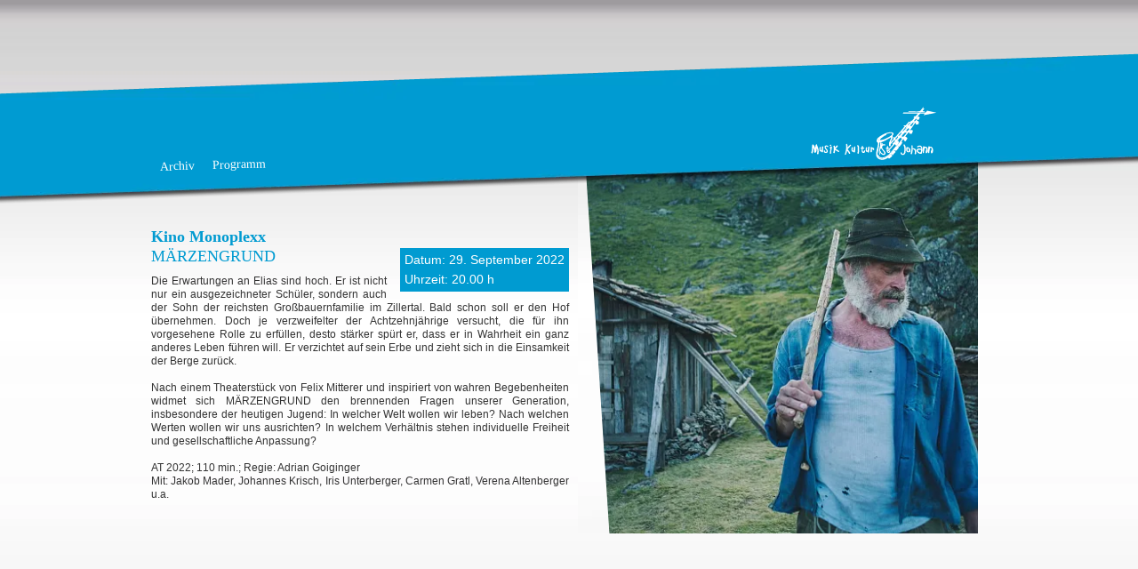

--- FILE ---
content_type: text/html; charset=UTF-8
request_url: https://archiv.muku.at/Kino-MAeRZENGRUND_pid,16613,nid,139709,type,newsdetail.html
body_size: 3619
content:
<!DOCTYPE html PUBLIC "-//W3C//DTD XHTML 1.0 Strict//EN"
       "http://www.w3.org/TR/xhtml1/DTD/xhtml1-strict.dtd">
<html xmlns="http://www.w3.org/1999/xhtml" xml:lang="de" lang="de">
			<head>
			<meta http-equiv="X-UA-Compatible" content="IE=edge" />
			<meta http-equiv="Content-Type" content="text/html; charset=utf-8" />
							<title>Kino: MÄRZENGRUND</title>
									<meta name="description" content="Kino MonoplexxMÄRZENGRUND" />
			<meta name="keywords" content="Muku, Musikkultur, Musik-Kultur, Kultur, Monoplex," />
			<meta name="author" content="archiv" />
			<meta name="region" content="St. Johann in Tirol" />
						<meta http-equiv="expires" content="86400" />
			<meta http-equiv="content-language" content="de" />
			<meta name="revisit-after" content="7 days" />
			<meta http-equiv="Content-Script-Type" content="text/javascript" />
			<meta http-equiv="Content-Style-Type" content="text/css" />
	        				<script src="/js/jquery/jquery-1.9.1.min.js" type="text/javascript"></script>
									<script src="/js/jquery/jquery-migrate-1.4.1.min.js" type="text/javascript"></script>
								
			 	<script type="text/javascript">
					var js_up_lang = "";
				</script>

	            <script src="/js/jquery/plugins/stepcarousel.js" type="text/javascript"></script>
	            <link href="/js/jquery/ui/css/smoothness/jquery-ui-1.10.1.custom.min.css" rel="stylesheet" type="text/css" />
	            <script src="/js/jquery/ui/jquery-ui-1.10.1.custom.min.js" type="text/javascript"></script>
	            <script src="/js/jquery/plugins/jquery.innerfade.js" type="text/javascript"></script>
	            <script src="/js/futureweb.js" type="text/javascript"></script>

	            <link href="/js/galleria/galleria.css" rel="stylesheet" type="text/css" media="screen" />
	            <script type="text/javascript" src="/js/galleria/jquery.galleria.js"></script>

	            <script type="text/javascript" src="/js/highslide/highslide-full.packed.js"></script>
				<link rel="stylesheet" type="text/css" href="/js/highslide/highslide.css" />

								<script type="text/javascript" src="/js/header.js.php"></script>
	            

			
			<link href="/templates/muku.at/css/compiledCSS_3ce2dea3c458e35972ba427aac15580d_precached.css" rel="stylesheet" type="text/css" />
	        <style type="text/css">
				img, div { behavior: url(/css/iepngfix/iepngfix.htc); }
				div#karte img, div#karte div { behavior: none; }
			</style>
									<link rel="image_src" href="/userdata/398/hb/firma.jpg" />
			
<link rel="shortcut icon" href="/templates/muku.at/img/favicon.ico" />

<link href="/templates/muku.at/css/fontface.css" rel="stylesheet" type="text/css" />
<link href="/templates/muku.at/css/SpryMenuBarHorizontal.css" rel="stylesheet" type="text/css" />
<script src="/js/spry/SpryMenuBar.js" type="text/javascript"></script>
<script type="text/JavaScript" src="/js/curvycorners/curvycorners.js"></script>

<script type="text/javascript">
$(document).ready(function(){
var MenuBar1 = new Spry.Widget.MenuBar("MenuBar1", {imgDown:"templates/muku.at/img/SpryMenuBarDownHover.gif", imgRight:"templates/muku.at/img/SpryMenuBarRightHover.gif"});
});
</script>

	<style type="text/css">
	<!--
		
	.main_content_left {
		width: 940px;
	}
	
	-->
	</style>	





<!--[if IE]>
<link href="/templates/muku.at/css/ie.css" rel="stylesheet" type="text/css" />
<![endif]-->




<style type="text/css">
.site_top_bg { 
	background-image: url('/templates/muku.at/img/site_bg_1.png') !important;
	background-position: center top !important;
}
.newsnubgclass {
	background: #009bd1;
}
h1 {
	color: #009bd1;
}
.news_nug_date_black {
	color: #009bd1;
}
.news_nug_date_black a {
	color: #009bd1;
}
.header_gallery_text {
	color: #009bd1;
}
.header_gallery_text a {
	color: #009bd1;
}
.newsdetail_anfrage {
	color: #009bd1;
}
.newsdetail_anfrage a {
	color: #009bd1;
}
.menue_box {
	background-color: #009bd1;
}
.newsdetail_beginnzeiten {
	background: #009bd1;
}
</style>



<script type="text/javascript">
    $(document).ready( function(){
        $('#bild').innerfade({
            animationtype: 'fade',
            speed: 1000,
            timeout: 5000,
            type: 'sequence',
            containerheight: '211'
        });
    });
</script>



<style type="text/css">

	.newsdetail_ueberschrift {
		width: 315px;
		height: auto;
	}

	.newsdetail_ueberschrift h1 {
	    font-size: 18px;
	    font-weight: 700;
	    letter-spacing: 0;
	    padding: 10px 0;
	    text-align: left;
	}
	
	.newsdetail_ueberschrift p {
	    padding: 0;
	    text-align: left;
	}

	#content-usr h1 {
		display: none;
	}
	#inner-content-usr h1 {
		display: block;
	}
</style>


	<style>
		.fadein {
			position: absolute;
			top: 0;
			left: 0;
		}
		.fadein img {
			position: absolute;
			top: 0;
			left: 0;
		}
	</style>
	<script type="text/javascript">
		$(function(){
			var count_images =  $(".fadein img").length;
			if(count_images > 1) {
				$('.fadein img:gt(0)').hide();
				setInterval(function(){
					$('.fadein :first-child').fadeOut(800).next('img').fadeIn(800).end().appendTo('.fadein');
				}, 3000);
			}
		});
	</script>
	        	                    	                                                                                    <!-- Google Analytics -->
                    <script>
                        var disableStr = "ga-disable-UA-6378350-8";
                        function gaOptout() {
                            document.cookie = disableStr + "=true; expires=Thu, 31 Dec 2099 23:59:59 UTC; path=/";
                            $("#optOutActivate").hide();
                            $("#optOutDeactivate").show();
                            location.reload();
                        }
                        function gaOptin() {
                            document.cookie = disableStr + "=true; expires=Thu, 01 Jan 1970 00:00:01 UTC; path=/";
                            $("#optOutDeactivate").hide();
                            $("#optOutActivate").show();
                            location.reload();
                        }
                                                                        window.ga=window.ga||function(){(ga.q=ga.q||[]).push(arguments)};ga.l=+new Date;

                        ga('create', 'UA-6378350-8', 'auto');
                        ga('require', 'linkid', 'linkid.js');                         ga('require', 'displayfeatures');
                                                ga('set', 'anonymizeIp', true);
                                                ga('send', 'pageview');
                    </script>
                    <script async src="https://www.google-analytics.com/analytics.js"></script>                    <!-- End Google Analytics -->
                                    <style>#optOutDeactivate{display:none;}</style>                
				
			</head>
							<body>
	        
	        

			

<div class="site_top_bg">&nbsp;</div>
<div class="site_bg">
	<div class="main_wrapper">
		<div class="top_cst">
			<div class="top_cst_headermenue">
							</div>
			<div class="top_cst_menue">
				<div id="custmenue-MenuBar1"><ul id="MenuBar1" class="MenuBarHorizontal">	<li class="mnu16735"><a href="/Musik-Kultur-St.-Johann-Programm_pid,16755,archive,1,type,newsliste.html">Archiv</a>
	</li>
	<li class="mnu16755"><a href="/Musik-Kultur-St.-Johann-Programm_pid,16755,type,newsliste.html">Programm</a>
	</li>

</ul></div> 
			</div>
			
			<div class="top_cst_logo">
				<a href="https://www.muku.at/"><img src="/templates/muku.at/img/logo.png" alt="Logo" /></a>
			</div>
		</div>
		<div class="main_content">
			<div class="main_content_left">
				<div class="main_content_left_menue">
									</div>
				
<div id="content-usr"><h1>Kino: MÄRZENGRUND</h1>

<div id="inner-content-usr" class="content_usr_16613">

<div class="nd_left">




	<div class="newsdetail_ueberschrift">
		<h1>
			<p>Kino Monoplexx<br /><strong>MÄRZENGRUND</strong></p>		</h1>
	</div>

		
			<div class="newsdetail_beginnzeiten">
			<div class="newsdetail_date">
				Datum: 29. September 2022			</div>
	
					    	<div class="newsdetail_uhrzeit">Uhrzeit: 20.00 h</div>
				
		</div>
	

	<p>Die Erwartungen an Elias sind hoch. Er ist nicht nur ein ausgezeichneter Schüler, sondern auch der Sohn der reichsten Großbauernfamilie im Zillertal. Bald schon soll er den Hof übernehmen. Doch je verzweifelter der Achtzehnjährige versucht, die für ihn vorgesehene Rolle zu erfüllen, desto stärker spürt er, dass er in Wahrheit ein ganz anderes Leben führen will. Er verzichtet auf sein Erbe und zieht sich in die Einsamkeit der Berge zurück.</p>
<p>Nach einem Theaterstück von Felix Mitterer und inspiriert von wahren Begebenheiten widmet sich MÄRZENGRUND den brennenden Fragen unserer Generation, insbesondere der heutigen Jugend: In welcher Welt wollen wir leben? Nach welchen Werten wollen wir uns ausrichten? In welchem Verhältnis stehen individuelle Freiheit und gesellschaftliche Anpassung?</p>
<p>AT 2022; 110 min.; Regie: Adrian Goiginger<br /> Mit: Jakob Mader, Johannes Krisch, Iris Unterberger, Carmen Gratl, Verena Altenberger u.a. <br /> </p>
<p><iframe src="https://www.youtube.com/embed/HIYN0pe7aJs" width="425" height="350" frameborder="0" allowfullscreen=""></iframe></p>
	
        	<div class="newsdetail_vollpreis">Vollpreis: € 10,-</div>
	
			<div id="newsdetail_anfrage">
			<a href="/Musik-Kultur-St.-Johann-Anfrage_pid,16732,type,inhalt.html?field_handler_0=Kino: MÄRZENGRUND&field_handler_1=29. September 2022&field_handler_3=">
			reservieren >></a>
		</div>
	
			
			<p id="newsDetailBack"><a onclick="history.go(-1); return false;" href="../Musik-Kultur-St.-Johann-Kino_pid,16613,type,news.html">Zurück</a></p>
		<div class="clear">&nbsp;</div>
</div>
<div class="nd_right">
	<div class="banner_mask">
							</div>
	<div class="fadein">

		<img src="/userdata/398/pid/16613/newsnugget/maerzengrundmetafilm_filmladen_2.jpg?width=460&amp;height=460&amp;cropratio=1:1" alt="" style="max-height: 450px;" /><img src="/userdata/398/pid/16613/newsnugget/maerzengrundmetafilm_filmladen_4.jpg?width=460&amp;height=460&amp;cropratio=1:1" alt="" style="max-height: 450px;" /><img src="/userdata/398/pid/16613/newsnugget/maerzengrundmetafilm_filmladen_6_sq.jpg?width=460&amp;height=460&amp;cropratio=1:1" alt="" style="max-height: 450px;" /><img src="/userdata/398/pid/16613/newsnugget/maerzengrundmetafilm_filmladen_1.jpg?width=460&amp;height=460&amp;cropratio=1:1" alt="" style="max-height: 450px;" /><img src="/userdata/398/pid/16613/newsnugget/maerzengrundmetafilm_filmladen_3.jpg?width=460&amp;height=460&amp;cropratio=1:1" alt="" style="max-height: 450px;" /><img src="/userdata/398/pid/16613/newsnugget/maerzengrundmetafilm_filmladen_5.jpg?width=460&amp;height=460&amp;cropratio=1:1" alt="" style="max-height: 450px;" />	</div>
</div>
</div></div>
			</div>
						
			<div class="clearflat">&nbsp;</div>
		</div>
		<div class="footer_cst">
			
			<div class="footer_cst_social">
				<a href="http://www.facebook.com/muku.at" rel="external"><img src="/templates/muku.at/img/facebook-logo.jpg" alt="Facebook" title="Facebook" /></a>
			</div>
			
			<div class="footer_cst_impressum">
				<div id="custmenue16499"><ul id="FooterMenuBar1" class="FooterMenuBarHorizontal">	<li class="mnu76431"><a rel="nofollow external" href="https://www.muku.at/impressum/">Impressum</a>
	</li>
	<li class="mnu76432"><a rel="nofollow external" href="https://www.muku.at/datenschutz/">Datenschutz</a>
	</li>
</ul></div> 
			</div>
			<div class="footer_cst_copyright">
				&copy; <a href="https://www.futureweb.at" rel="external">Futureweb GmbH</a>			</div>
			<div class="clearflat">&nbsp;</div>
		</div>
	</div>
</div>


						                <!-- Matomo -->
                                                <script type="application/javascript" data-type="application/javascript" data-name="matomo">
                  var _paq = window._paq = window._paq || [];
                  /* tracker methods like "setCustomDimension" should be called before "trackPageView" */
                                    _paq.push(["setDocumentTitle", document.domain + "/" + document.title]);
                  _paq.push(['trackPageView']);
                  _paq.push(['enableLinkTracking']);
                  _paq.push(['enableHeartBeatTimer']);
                  (function() {
                    var u="https://stats.futureweb.at/";
                    _paq.push(['setTrackerUrl', u+'matomo.php']);
                    _paq.push(['setSiteId', '1']);
                                        _paq.push(['addTracker', piwikUrl = u+'matomo.php', 27]);                    var d=document, g=d.createElement('script'), s=d.getElementsByTagName('script')[0];
                    g.type='text/javascript'; g.async=true; g.src=u+'matomo.js'; s.parentNode.insertBefore(g,s);
                  })();
                </script>
                <noscript>
                	<p><img src="https://stats.futureweb.at/matomo.php?idsite=1&rec=1" style="border:0;" alt="" /></p>
                	                		<p><img src="https://stats.futureweb.at/matomo.php?idsite=27&rec=1" style="border:0;" alt="" /></p>
                	               	</noscript>
                <!-- End Matomo Code -->
						</body>
			</html>
	

--- FILE ---
content_type: text/css; charset=UTF-8
request_url: https://archiv.muku.at/templates/muku.at/css/fontface.css
body_size: 142
content:
@font-face {
    font-family: 'OpenSans';
    src: url('/includes/webfonts/opensans/OpenSans-Regular-webfont.eot'); /* IE9 Compat Modes */
    src: url('/includes/webfonts/opensans/OpenSans-Regular-webfont.eot?#iefix') format('embedded-opentype'), /* IE6-IE8 */
         url('/includes/webfonts/opensans/OpenSans-Regular-webfont.woff') format('woff'), /* Modern Browsers */
         url('/includes/webfonts/opensans/OpenSans-Regular-webfont.ttf') format('truetype'), /* Safari, Android, iOS */
         url('/includes/webfonts/opensans/OpenSans-Regular-webfont.svg') format('svg'); /* Legacy iOS */
    font-weight: normal;
    font-style: normal;
}

@font-face {
    font-family: 'OpenSansLight';
    src: url('/includes/webfonts/opensans/OpenSans-Light-webfont.eot'); /* IE9 Compat Modes */
    src: url('/includes/webfonts/opensans/OpenSans-Light-webfont.eot?#iefix') format('embedded-opentype'), /* IE6-IE8 */
         url('/includes/webfonts/opensans/OpenSans-Light-webfont.woff') format('woff'), /* Modern Browsers */
         url('/includes/webfonts/opensans/OpenSans-Light-webfont.ttf') format('truetype'), /* Safari, Android, iOS */
         url('/includes/webfonts/opensans/OpenSans-Light-webfont.svg') format('svg'); /* Legacy iOS */
    font-weight: normal;
    font-style: normal;
}

@font-face {
    font-family: 'OpenSansItalic';
    src: url('/includes/webfonts/opensans/OpenSans-Italic-webfont.eot'); /* IE9 Compat Modes */
    src: url('/includes/webfonts/opensans/OpenSans-Italic-webfont.eot?#iefix') format('embedded-opentype'), /* IE6-IE8 */
         url('/includes/webfonts/opensans/OpenSans-Italic-webfont.woff') format('woff'), /* Modern Browsers */
         url('/includes/webfonts/opensans/OpenSans-Italic-webfont.ttf') format('truetype'), /* Safari, Android, iOS */
         url('/includes/webfonts/opensans/OpenSans-Italic-webfont.svg') format('svg'); /* Legacy iOS */
    font-weight: normal;
    font-style: normal;
}

@font-face {
    font-family: 'OpenSansBold';
    src: url('/includes/webfonts/opensans/OpenSans-Bold-webfont.eot'); /* IE9 Compat Modes */
    src: url('/includes/webfonts/opensans/OpenSans-Bold-webfont.eot?#iefix') format('embedded-opentype'), /* IE6-IE8 */
         url('/includes/webfonts/opensans/OpenSans-Bold-webfont.woff') format('woff'), /* Modern Browsers */
         url('/includes/webfonts/opensans/OpenSans-Bold-webfont.ttf') format('truetype'), /* Safari, Android, iOS */
         url('/includes/webfonts/opensans/OpenSans-Bold-webfont.svg') format('svg'); /* Legacy iOS */
    font-weight: normal;
    font-style: normal;
}

@font-face {
    font-family: 'OpenSansSemiBold';
    src: url('/includes/webfonts/opensans/OpenSans-Semibold-webfont.eot'); /* IE9 Compat Modes */
    src: url('/includes/webfonts/opensans/OpenSans-Semibold-webfont.eot?#iefix') format('embedded-opentype'), /* IE6-IE8 */
         url('/includes/webfonts/opensans/OpenSans-Semibold-webfont.woff') format('woff'), /* Modern Browsers */
         url('/includes/webfonts/opensans/OpenSans-Semibold-webfont.ttf') format('truetype'), /* Safari, Android, iOS */
         url('/includes/webfonts/opensans/OpenSans-Semibold-webfont.svg') format('svg'); /* Legacy iOS */
    font-weight: normal;
    font-style: normal;
}

strong {
	font-weight: normal;
	font-style: normal;
	font-family: OpenSansBold;
}

italic, em {
	font-weight: normal;
	font-style: normal;
	font-family: OpenSansItalic;
}

--- FILE ---
content_type: text/css; charset=UTF-8
request_url: https://archiv.muku.at/templates/muku.at/css/SpryMenuBarHorizontal.css
body_size: 1577
content:
@charset "UTF-8";

/* SpryMenuBarHorizontal.css - version 0.6 - Spry Pre-Release 1.6.1 */

/* Copyright (c) 2006. Adobe Systems Incorporated. All rights reserved. */

/*******************************************************************************

 LAYOUT INFORMATION: describes box model, positioning, z-order

 *******************************************************************************/

/* The outermost container of the Menu Bar, an auto width box with no margin or padding */
ul.MenuBarHorizontal
{
	margin: 0;
	padding: 0;
	list-style-type: none;
	font-size: 100%;
	cursor: default;
	width: auto;
}
/* Set the active Menu Bar with this class, currently setting z-index to accomodate IE rendering bug: http://therealcrisp.xs4all.nl/meuk/IE-zindexbug.html */
ul.MenuBarActive
{
	z-index: 1000;
}
/* Menu item containers, position children relative to this container and are a fixed width */
ul.MenuBarHorizontal li
{
	margin: 0;
	padding: 0;
	list-style-type: none;
	font-size: 100%;
	position: relative;
	text-align: left;
	cursor: pointer;
	/*width: 8em;*/
	float: left;
	height: 60px;
}
/* Submenus should appear below their parent (top: 0) with a higher z-index, but they are initially off the left side of the screen (-1000em) */
ul.MenuBarHorizontal ul
{
	margin: -30px 0 0 0;
	padding: 0;
	list-style-type: none;
	font-size: 100%;
	z-index: 1020;
	cursor: default;
	width: 200px;
	position: absolute;
	left: -1000em;
	background-color: #eee;
	display:none;
}
/* Submenu that is showing with class designation MenuBarSubmenuVisible, we set left to auto so it comes onto the screen below its parent menu item */
ul.MenuBarHorizontal ul.MenuBarSubmenuVisible
{
	left: auto;
}
/* Menu item containers are same fixed width as parent */
ul.MenuBarHorizontal ul li
{
	width: 200px;
}
/* Submenus should appear slightly overlapping to the right (95%) and up (-5%) */
ul.MenuBarHorizontal ul ul
{
	position: absolute;
	margin: -5% 0 0 95%;
}
/* Submenu that is showing with class designation MenuBarSubmenuVisible, we set left to 0 so it comes onto the screen */
ul.MenuBarHorizontal ul.MenuBarSubmenuVisible ul.MenuBarSubmenuVisible
{
	left: auto;
	top: 0;
}

/*******************************************************************************

 DESIGN INFORMATION: describes color scheme, borders, fonts

 *******************************************************************************/

/* Submenu containers have borders on all sides */
ul.MenuBarHorizontal ul
{
	border: 1px solid #CCC;
}
/* Menu items are a light gray block with padding and no text decoration */
ul.MenuBarHorizontal a
{
	display: block;
	cursor: pointer;
	background: none;
	color: #fff;
	text-decoration: none;
	height: 44px;
	font-size: 14px;
	padding: 20px 10px 0 10px;
}
/* Menu items that have mouse over or focus have a blue background and white text */
ul.MenuBarHorizontal a:hover, ul.MenuBarHorizontal a:focus
{
	background-color: #eee;
	background-image: url(../img/menu_active.jpg);
	background-position: top;
	background-repeat: repeat-x;
	color: #000;
}
/* Menu items that are open with submenus are set to MenuBarItemHover with a blue background and white text */
ul.MenuBarHorizontal a.MenuBarItemHover, ul.MenuBarHorizontal a.MenuBarItemSubmenuHover, ul.MenuBarHorizontal a.MenuBarSubmenuVisible
{
	background-color: #eee;
	background-image: url(../img/menu_active.jpg);
	background-position: top;
	background-repeat: repeat-x;
	color: #000;
}

/*******************************************************************************

 SUBMENU INDICATION: styles if there is a submenu under a given menu item

 *******************************************************************************/

/* Menu items that have a submenu have the class designation MenuBarItemSubmenu and are set to use a background image positioned on the far left (95%) and centered vertically (50%) */
ul.MenuBarHorizontal a.MenuBarItemSubmenu
{
}
/* Menu items that have a submenu have the class designation MenuBarItemSubmenu and are set to use a background image positioned on the far left (95%) and centered vertically (50%) */
ul.MenuBarHorizontal ul a.MenuBarItemSubmenu
{
}
/* Menu items that are open with submenus have the class designation MenuBarItemSubmenuHover and are set to use a "hover" background image positioned on the far left (95%) and centered vertically (50%) */
ul.MenuBarHorizontal a.MenuBarItemSubmenuHover
{
}
/* Menu items that are open with submenus have the class designation MenuBarItemSubmenuHover and are set to use a "hover" background image positioned on the far left (95%) and centered vertically (50%) */
ul.MenuBarHorizontal ul a.MenuBarItemSubmenuHover
{
}

/*******************************************************************************

 BROWSER HACKS: the hacks below should not be changed unless you are an expert

 *******************************************************************************/

/* HACK FOR IE: to make sure the sub menus show above form controls, we underlay each submenu with an iframe */
ul.MenuBarHorizontal iframe
{
	position: absolute;
	z-index: 1010;
	filter:alpha(opacity:0.1);
}
/* HACK FOR IE: to stabilize appearance of menu items; the slash in float is to keep IE 5.0 from parsing */
@media screen, projection
{
	ul.MenuBarHorizontal li.MenuBarItemIE
	{
		display: inline;
		f\loat: left;
		background: transparent;
	}
}

* html ul.MenuBarHorizontal li.MenuBarItemIE {
	width: 150px;
}

ul.MenuBarHorizontal ul li
{
	margin: 0;
	padding: 0;
	list-style-type: none;
	font-size: 100%;
	position: relative;
	text-align: left;
	cursor: pointer;
	/*width: 8em;*/
	float: left;
	height: 20px;
}

ul.MenuBarHorizontal ul a
{
	display: block;
	cursor: pointer;
	background: none;
	color: #000;
	text-decoration: none;
	height: 20px;
	font-size: 12px;
	padding: 0 10px;
	line-height: 20px
}
/* Menu items that have mouse over or focus have a blue background and white text */
ul.MenuBarHorizontal ul a:hover, ul.MenuBarHorizontal ul a:focus
{
	background-color: #eee;
	background-image: url(../img/menu_active.jpg);
	background-position: top;
	background-repeat: repeat-x;
	color: #000;
}
/* Menu items that are open with submenus are set to MenuBarItemHover with a blue background and white text */
ul.MenuBarHorizontal ul a.MenuBarItemHover, ul.MenuBarHorizontal ul a.MenuBarItemSubmenuHover, ul.MenuBarHorizontal ul a.MenuBarSubmenuVisible
{
	background-color: #eee;
	background-image: url(../img/menu_active.jpg);
	background-position: top;
	background-repeat: repeat-x;
	color: #000;
}

ul.MenuBarHorizontal li.current a
{
	background-color: #eee;
	background-image: url(../img/menu_active.jpg);
	background-position: top;
	background-repeat: repeat-x;
	color: #000;
	
}

ul.MenuBarHorizontal li.current .submenu a
{
	background: none;
	color: #000;
}
ul.MenuBarHorizontal li.current .submenu a:hover
{
	background-color: #eee;
	background-image: url(../img/menu_active.jpg);
	background-position: top;
	background-repeat: repeat-x;
	color: #000;
}

ul.MenuBarHorizontal li.active a
{
	background-color: #eee;
	background-image: url(../img/menu_active.jpg);
	background-position: top;
	background-repeat: repeat-x;
	color: #000;
}

ul.MenuBarHorizontal li.active .submenu a
{
	background: none;
	color: #000;
}
ul.MenuBarHorizontal li.active .submenu a:hover
{
	background-color: #eee;
	background-image: url(../img/menu_active.jpg);
	background-position: top;
	background-repeat: repeat-x;
	color: #000;
}

ul.MenuBarHorizontal li.active .current a
{
	background-color: #eee;
	background-image: url(../img/menu_active.jpg);
	background-position: top;
	background-repeat: repeat-x;
	color: #000;
}


ul.TopMenuBarHorizontal
{
	margin: 0;
	padding: 0;
	list-style-type: none;
	font-size: 100%;
	cursor: default;
	width: auto;
	font-family:Arial, Helvetica, sans-serif;
}
/* Set the active Menu Bar with this class, currently setting z-index to accomodate IE rendering bug: http://therealcrisp.xs4all.nl/meuk/IE-zindexbug.html */
ul.MenuBarActive
{
	z-index: 1000;
}
/* Menu item containers, position children relative to this container and are a fixed width */
ul.TopMenuBarHorizontal li
{
	margin:0px 0px 0px 0px;
	padding: 0;
	list-style-type: none;
	font-size: 100%;
	position: relative;
	text-align: center;
	cursor: pointer;
	float: left;
}
/* Submenus should appear below their parent (top: 0) with a higher z-index, but they are initially off the left side of the screen (-1000em) */
ul.TopMenuBarHorizontal ul
{
	margin: 0;
	padding: 0;
	list-style-type: none;
	font-size: 100%;
	z-index: 1020;
	cursor: default;
	position: absolute;
	left: -1000em;
	background:none;
}
/* Submenu that is showing with class designation MenuBarSubmenuVisible, we set left to auto so it comes onto the screen below its parent menu item */
ul.TopMenuBarHorizontal ul.MenuBarSubmenuVisible
{
	left: auto;
}
/* Menu item containers are same fixed width as parent */
ul.TopMenuBarHorizontal ul li
{
}
/* Submenus should appear slightly overlapping to the right (95%) and up (-5%) */
ul.TopMenuBarHorizontal ul ul
{
	position: absolute;
	margin: -20% 0 0 95%;
}
/* Submenu that is showing with class designation MenuBarSubmenuVisible, we set left to 0 so it comes onto the screen */
ul.TopMenuBarHorizontal ul.MenuBarSubmenuVisible ul.MenuBarSubmenuVisible
{
	left: auto;
}

/*******************************************************************************

 DESIGN INFORMATION: describes color scheme, borders, fonts

 *******************************************************************************/

/* Submenu containers have borders on all sides */
ul.TopMenuBarHorizontal ul
{
	text-align:left;
	padding:0.5em 0.75em;
}
/* Menu items are a light gray block with padding and no text decoration */
ul.TopMenuBarHorizontal a
{
	cursor: pointer;
	color: #000;
	text-decoration: none;
	font-weight: normal;
	padding-left: 10px;
	padding-right: 10px;
}

/* Menu items that have mouse over or focus have a blue background and white text */
ul.TopMenuBarHorizontal a:hover, ul.TopMenuBarHorizontal a:focus
{
	color:#000;
	text-decoration: underline;

}
/* Menu items that are open with submenus are set to MenuBarItemHover with a blue background and white text */
ul.TopMenuBarHorizontal a.MenuBarItemHover, ul.TopMenuBarHorizontal a.MenuBarItemSubmenuHover, ul.TopMenuBarHorizontal a.MenuBarSubmenuVisible 
{
	color:#000;
	text-decoration: underline;
}
ul.TopMenuBarHorizontal li li a, ul.TopMenuBarHorizontal li li a:visited {
	text-decoration:none;
}

ul.TopMenuBarHorizontal li.current a, ul.TopMenuBarHorizontal li.active a, ul.TopMenuBarHorizontal li.active li.current li a:hover
{
	color:#000;
	text-decoration: underline;
	font-weight: normal;
	
}
ul.TopMenuBarHorizontal li a:visited{
	font-weight:normal;
	display: block;
	text-decoration: none;
}
ul.TopMenuBarHorizontal li.current li a,  ul.TopMenuBarHorizontal li.active li a, ul.TopMenuBarHorizontal li.active li.current li a, ul.TopMenuBarHorizontal li.active li.active li a
{
	color:#000;
	text-decoration: underline;
}

/*******************************************************************************

 BROWSER HACKS: the hacks below should not be changed unless you are an expert

 *******************************************************************************/

/* HACK FOR IE: to make sure the sub menus show above form controls, we underlay each submenu with an iframe */
ul.TopMenuBarHorizontal iframe
{
	position: absolute;
	z-index: 1010;
	filter:alpha(opacity:0.1);
}
/* HACK FOR IE: to stabilize appearance of menu items; the slash in float is to keep IE 5.0 from parsing */
@media screen, projection
{
	ul.TopMenuBarHorizontal li.MenuBarItemIE
	{
		display: inline;
		f\loat: left;
	}
}


ul.SubMenuBarHorizontal {
    cursor: default;
    font-family: Arial,Helvetica,sans-serif;
    font-size: 13px;
    height: 30px;
    list-style-type: none;
    margin: 0;
    overflow: hidden;
    padding: 0;
    width: auto;
}
/* Set the active Menu Bar with this class, currently setting z-index to accomodate IE rendering bug: http://therealcrisp.xs4all.nl/meuk/IE-zindexbug.html */
ul.MenuBarActive
{
	z-index: 1000;
}
/* Menu item containers, position children relative to this container and are a fixed width */
ul.SubMenuBarHorizontal li
{
	margin:0px 0px 0px 0px;
	padding: 0;
	list-style-type: none;
	font-size: 12px;
	position: relative;
	text-align: center;
	cursor: pointer;
	float: left;
	background: url("../img/submenue_bg.png");
	background-repeat: no-repeat;
}
/* Submenus should appear below their parent (top: 0) with a higher z-index, but they are initially off the left side of the screen (-1000em) */
ul.SubMenuBarHorizontal ul
{
	margin: 0;
	padding: 0;
	list-style-type: none;
	font-size: 100%;
	z-index: 1020;
	cursor: default;
	position: absolute;
	left: -1000em;
	background:none;
}
/* Submenu that is showing with class designation MenuBarSubmenuVisible, we set left to auto so it comes onto the screen below its parent menu item */
ul.SubMenuBarHorizontal ul.MenuBarSubmenuVisible
{
	left: auto;
}
/* Menu item containers are same fixed width as parent */
ul.SubMenuBarHorizontal ul li
{
}
/* Submenus should appear slightly overlapping to the right (95%) and up (-5%) */
ul.SubMenuBarHorizontal ul ul
{
	position: absolute;
	margin: -20% 0 0 95%;
}
/* Submenu that is showing with class designation MenuBarSubmenuVisible, we set left to 0 so it comes onto the screen */
ul.SubMenuBarHorizontal ul.MenuBarSubmenuVisible ul.MenuBarSubmenuVisible
{
	left: auto;
}

/*******************************************************************************

 DESIGN INFORMATION: describes color scheme, borders, fonts

 *******************************************************************************/

/* Submenu containers have borders on all sides */
ul.SubMenuBarHorizontal ul
{
	text-align:left;
	padding:0.5em 0.75em;
}
/* Menu items are a light gray block with padding and no text decoration */
ul.SubMenuBarHorizontal a
{
	cursor: pointer;
	color: #000;
	text-decoration: none;
	font-weight: normal;
	padding-left: 15px;
	padding-right: 10px;
}

/* Menu items that have mouse over or focus have a blue background and white text */
ul.SubMenuBarHorizontal a:hover, ul.SubMenuBarHorizontal a:focus
{
	color:#000;
	text-decoration: underline;

}

/* Menu items that are open with submenus are set to MenuBarItemHover with a blue background and white text */
ul.SubMenuBarHorizontal a.MenuBarItemHover, ul.SubMenuBarHorizontal a.MenuBarItemSubmenuHover, ul.SubMenuBarHorizontal a.MenuBarSubmenuVisible 
{
	color:#000;
	text-decoration: underline;
}
ul.SubMenuBarHorizontal li li a, ul.SubMenuBarHorizontal li li a:visited {
	text-decoration:none;
}

ul.SubMenuBarHorizontal li.current a, ul.SubMenuBarHorizontal li.active a, ul.SubMenuBarHorizontal li.active li.current li a:hover
{
	color:#000;
	text-decoration: underline;
	
}
ul.SubMenuBarHorizontal li a:visited{
	font-weight:normal;
	display: block;
	text-decoration: none;
}
ul.SubMenuBarHorizontal li.current li a,  ul.SubMenuBarHorizontal li.active li a, ul.SubMenuBarHorizontal li.active li.current li a, ul.SubMenuBarHorizontal li.active li.active li a
{
	color:#000;
	text-decoration: underline;
}

/*******************************************************************************

 BROWSER HACKS: the hacks below should not be changed unless you are an expert

 *******************************************************************************/

/* HACK FOR IE: to make sure the sub menus show above form controls, we underlay each submenu with an iframe */
ul.SubMenuBarHorizontal iframe
{
	position: absolute;
	z-index: 1010;
	filter:alpha(opacity:0.1);
}
/* HACK FOR IE: to stabilize appearance of menu items; the slash in float is to keep IE 5.0 from parsing */
@media screen, projection
{
	ul.SubMenuBarHorizontal li.MenuBarItemIE
	{
		display: inline;
		f\loat: left;
	}
}




ul.FooterMenuBarHorizontal
{
	margin: 0;
	padding: 0;
	list-style-type: none;
	font-size: 100%;
	cursor: default;
	width: auto;
	font-family:Arial, Helvetica, sans-serif;
}
/* Set the active Menu Bar with this class, currently setting z-index to accomodate IE rendering bug: http://therealcrisp.xs4all.nl/meuk/IE-zindexbug.html */
ul.MenuBarActive
{
	z-index: 1000;
}
/* Menu item containers, position children relative to this container and are a fixed width */
ul.FooterMenuBarHorizontal li
{
	margin:0px 0px 0px 0px;
	padding: 0;
	list-style-type: none;
	font-size: 100%;
	position: relative;
	text-align: center;
	cursor: pointer;
	float: left;
}
/* Submenus should appear below their parent (top: 0) with a higher z-index, but they are initially off the left side of the screen (-1000em) */
ul.FooterMenuBarHorizontal ul
{
	margin: 0;
	padding: 0;
	list-style-type: none;
	font-size: 100%;
	z-index: 1020;
	cursor: default;
	position: absolute;
	left: -1000em;
	background:none;
}
/* Submenu that is showing with class designation MenuBarSubmenuVisible, we set left to auto so it comes onto the screen below its parent menu item */
ul.FooterMenuBarHorizontal ul.MenuBarSubmenuVisible
{
	left: auto;
}
/* Menu item containers are same fixed width as parent */
ul.FooterMenuBarHorizontal ul li
{
}
/* Submenus should appear slightly overlapping to the right (95%) and up (-5%) */
ul.FooterMenuBarHorizontal ul ul
{
	position: absolute;
	margin: -20% 0 0 95%;
}
/* Submenu that is showing with class designation MenuBarSubmenuVisible, we set left to 0 so it comes onto the screen */
ul.FooterMenuBarHorizontal ul.MenuBarSubmenuVisible ul.MenuBarSubmenuVisible
{
	left: auto;
}

/*******************************************************************************

 DESIGN INFORMATION: describes color scheme, borders, fonts

 *******************************************************************************/

/* Submenu containers have borders on all sides */
ul.FooterMenuBarHorizontal ul
{
	text-align:left;
	padding:0.5em 0.75em;
}
/* Menu items are a light gray block with padding and no text decoration */
ul.FooterMenuBarHorizontal a
{
	cursor: pointer;
	color: #333;
	text-decoration: none;
	padding-left: 10px;
	padding-right: 10px;
	font-weight: normal;
}

/* Menu items that have mouse over or focus have a blue background and white text */
ul.FooterMenuBarHorizontal a:hover, ul.FooterMenuBarHorizontal a:focus
{
	color:#333;
	text-decoration: underline;

}
/* Menu items that are open with submenus are set to MenuBarItemHover with a blue background and white text */
ul.FooterMenuBarHorizontal a.MenuBarItemHover, ul.FooterMenuBarHorizontal a.MenuBarItemSubmenuHover, ul.FooterMenuBarHorizontal a.MenuBarSubmenuVisible 
{
	color:#333;
	text-decoration: underline;
}
ul.FooterMenuBarHorizontal li li a, ul.FooterMenuBarHorizontal li li a:visited {
	text-decoration:none;
}

ul.FooterMenuBarHorizontal li.current a, ul.FooterMenuBarHorizontal li.active a, ul.FooterMenuBarHorizontal li.active li.current li a:hover
{
	color:#333;
	text-decoration: underline;
	font-weight: normal;
	
}
ul.FooterMenuBarHorizontal li a:visited{
	font-weight:normal;
	display: block;
	text-decoration: none;
}
ul.FooterMenuBarHorizontal li.current li a,  ul.FooterMenuBarHorizontal li.active li a, ul.FooterMenuBarHorizontal li.active li.current li a, ul.FooterMenuBarHorizontal li.active li.active li a
{
	color:#333;
	text-decoration: underline;
}

/*******************************************************************************

 BROWSER HACKS: the hacks below should not be changed unless you are an expert

 *******************************************************************************/

/* HACK FOR IE: to make sure the sub menus show above form controls, we underlay each submenu with an iframe */
ul.FooterMenuBarHorizontal iframe
{
	position: absolute;
	z-index: 1010;
	filter:alpha(opacity:0.1);
}
/* HACK FOR IE: to stabilize appearance of menu items; the slash in float is to keep IE 5.0 from parsing */
@media screen, projection
{
	ul.FooterMenuBarHorizontal li.MenuBarItemIE
	{
		display: inline;
		f\loat: left;
	}
}

--- FILE ---
content_type: text/plain
request_url: https://www.google-analytics.com/j/collect?v=1&_v=j102&aip=1&a=1616372071&t=pageview&_s=1&dl=https%3A%2F%2Farchiv.muku.at%2FKino-MAeRZENGRUND_pid%2C16613%2Cnid%2C139709%2Ctype%2Cnewsdetail.html&ul=en-us%40posix&dt=Kino%3A%20M%C3%84RZENGRUND&sr=1280x720&vp=1280x720&_u=aGBAgEAjAAAAACAAI~&jid=1110705264&gjid=11085915&cid=1264318487.1769027519&tid=UA-6378350-8&_gid=417907628.1769027519&_slc=1&z=453846396
body_size: -450
content:
2,cG-DJD2K0L605